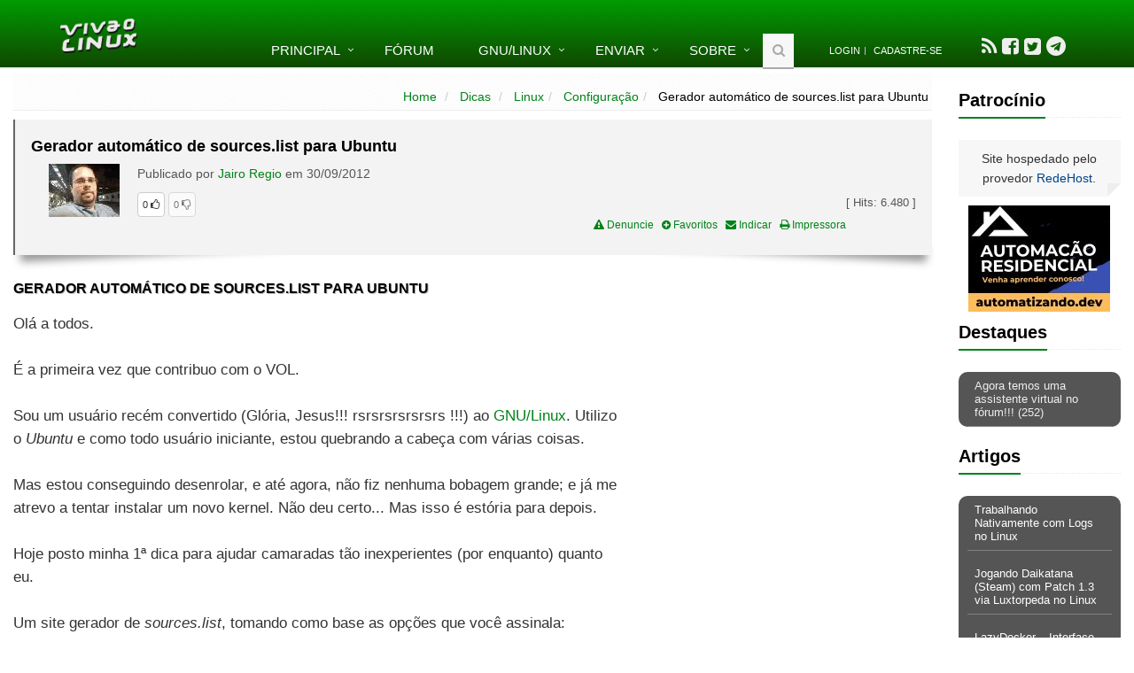

--- FILE ---
content_type: text/html; charset=ISO-8859-1
request_url: https://www.vivaolinux.com.br/dica/Gerador-automatico-de-sourceslist-para-Ubuntu
body_size: 8890
content:
<!DOCTYPE html>
<!--[if IE 8]> <html lang="pt-BR" class="ie8"> <![endif]-->  
<!--[if IE 9]> <html lang="pt-BR" class="ie9"> <![endif]-->  
<!--[if !IE]><!--> <html lang="pt-BR"> <!--<![endif]-->  
<head>
	<title>Gerador automático de sources.list para Ubuntu [Dica]</title>

	<!-- Meta -->
	<meta charset="ISO-8859-1" />
	<meta name="viewport" content="width=device-width, initial-scale=1.0" />

	

	
	
	<link rel='canonical' href='https://www.vivaolinux.com.br/dica/Gerador-automatico-de-sourceslist-para-Ubuntu' />

	<link rel="shortcut icon" type="image/png" href="//static.vivaolinux.com.br/favicon.png" />
	<link rel="manifest" href="/manifest.json" />
	<link rel="icon" type="image/png" href="//static.vivaolinux.com.br/favicon.png" />
	<link rel="image_src" href="//static.vivaolinux.com.br/imagens/logo-vivaolinux-facebook-azul.png" />

	<!-- CSS Global Compulsory -->
	<link rel="stylesheet" href="//static.vivaolinux.com.br/css/boot-style-min.css" />
	<link rel="stylesheet" href="//maxcdn.bootstrapcdn.com/font-awesome/4.7.0/css/font-awesome.min.css" />
	<link rel="stylesheet" href="//static.vivaolinux.com.br/assets/css/custom16.css" />
	<link rel="stylesheet" href="//static.vivaolinux.com.br/assets/css/drop.css" />
	<link rel="stylesheet" href="//static.vivaolinux.com.br/assets/css/google-code-prettify/prettify.css" />

	<!-- Google reCaptcha -->
	<script src='https://www.google.com/recaptcha/api.js?hl=pt-BR'></script>

	<!-- Google adsense -->
  <script async src="https://pagead2.googlesyndication.com/pagead/js/adsbygoogle.js?client=ca-pub-3535276187000580"
     crossorigin="anonymous"></script>

</head> 

<body class="header-fixed">


<div class="wrapper">
<!--=== Header ===-->    
<div class="header header-sticky no-topbar">
    
	<!-- Navbar -->
	<div class="navbar navbar-default mega-menu" role="navigation">
	<div class="container">
		<!-- Brand and toggle get grouped for better mobile display -->
		<div class="navbar-header">
			<button type="button" class="navbar-toggle" data-toggle="collapse" data-target=".navbar-responsive-collapse">
				<span class="sr-only">Toggle navigation</span>
				<span class="fa fa-bars"></span>
			</button>
		<a class="navbar-brand" href="/">
			<img id="logo-header" src="//static.vivaolinux.com.br/imagens/logo-vol-white-sombra.png" alt="Viva o Linux">
		</a>
		</div>

		<!-- Collect the nav links, forms, and other content for toggling -->
		<div class="collapse navbar-collapse navbar-responsive-collapse">
			<ul class="nav navbar-nav">
				<!-- Home -->
				<li class="dropdown">
					<a href="javascript:void(0);" class="dropdown-toggle" data-toggle="dropdown">Principal</a>
					<ul class="dropdown-menu">
						<li><a href="/artigos/">Artigos</a></li>
						<li><a href="/conf/">Arquivos de configura&ccedil;&atilde;o</a></li>
						<li><a href="/comunidades/">Comunidades</a></li>
						<li><a href="/dicas/">Dicas</a></li>
						<li><a href="/screenshots/">Screenshots</a></li>
						<li><a href="/scripts/">Scripts</a></li>
						<li><a href="/simulado/">Simulado</a></li>
					</ul>
				</li>
				<!-- End Home -->

				<li><a href="/perguntas/">F&oacute;rum</a></li>

				<!-- GNU/Linux-->
				<li class="dropdown menu-grande">
					<a href="javascript:void(0);" class="dropdown-toggle" data-toggle="dropdown">GNU/Linux</a>
					<ul class="dropdown-menu">
						<li><a href="/download-linux/">Download</a></li>
						<li><a href="/linux/">Introdu&ccedil;&atilde;o ao Linux</a></li>
					</ul>
				</li>
				<!-- End GNU/Linux-->

				<!-- Enviar -->
				<li class="dropdown">
					<a href="javascript:void(0);" class="dropdown-toggle" data-toggle="dropdown">Enviar</a>
					<ul class="dropdown-menu">
						<li> <a href="/contribuir/artigo/">Artigo</a></li>
						<li> <a href="/contribuir/conf/">Arquivo de configura&ccedil;&atilde;o</a></li>
						<li> <a href="/contribuir/dicas/">Dica</a></li>
						<li> <a href="/comunidades/formTopico.php?codigo=353">Evento</a></li>
						<li> <a href="/comunidades/formTopico.php?codigo=232">Oportunidade de trabalho</a></li>
						<li> <a href="/contribuir/perguntas/">Pergunta</a></li>
						<li> <a href="/contribuir/scripts/">Script</a></li>
						<li> <a href="/contribuir/screenshots/">Screenshot</a></li>
					</ul>
				</li>
				<!-- End Enviar -->

				<!-- Sobre -->
				<li class="dropdown menu-grande"> 
					<a href="javascript:void(0);" class="dropdown-toggle" data-toggle="dropdown">Sobre</a>
					<ul class="dropdown-menu">
						<li> <a href="/falecom/">Contato</a></li>
						<!-- li> <a href="/anuncie/">Anuncie</a></li -->
						<li> <a href="/faq.php">FAQ</a></li>
						<li> <a href="/privacidade/">Pol&iacute;tica de privacidade</a></li>
						<li> <a href="/quemsomos/">Quem somos</a></li>
						<li> <a href="/termos-de-uso/">Termos de uso</a></li>
					</ul>
				</li>
				<!-- End Sobre -->

				<!-- Search Block -->
				<li>
				<i class="search fa fa-search search-btn"></i>
				<!-- busca google -->
				<form method="get" action="/busca/" name="pesquisa" id="cse-search-box" accept-charset="utf-8">
				<div class="search-open">
					<div class="input-group animated fadeInDown">
						<input type="hidden" name="cx" value="partner-pub-3535276187000580:4725058203" />
						<input type="hidden" name="cof" value="FORID:10" />
						<input type="hidden" name="ie" value="ISO-8859-1" />

						<input type="text" name="q" class="form-control" placeholder="Buscar" value="" />
						<span class="input-group-btn">
							<button class="btn btn-default" type="submit"><span class="fa fa-search"></span></button>
						</span>
					</div>
				</div>
				</form>
				<!-- busca google -->
				</li>
				<!-- End Search Block -->

				<li><div class="topbar"><ul class="loginbar"><li><a href="/testarLogin.php">Login</a></li><li class="topbar-devider"></li><li><a href="/formCadastro.php">Cadastre-se</a></li></ul></div></li>

				<li><!-- social -->
					<ul id="socialbar">
						<li> <a data-toggle="tooltip" data-placement="bottom" title="Acompanhe nosso Feed" href="/index.rdf"><i class="fa fa-rss fa-2x"></i></a>
						<li> <a data-toggle="tooltip" data-placement="bottom" title="Visite-nos no Facebook"  title="Facebook" href="https://www.facebook.com/vivaolinux" target="_blank"><i class="fa fa-facebook-square fa-2x"></i></a>
						<li> <a data-toggle="tooltip" data-placement="bottom" title="Siga-nos no Twitter"  title="Twitter" href="https://twitter.com/vivaolinux_" target="_blank"><i class="fa fa-twitter-square fa-2x"></i></a>
						<li> <a data-toggle="tooltip" data-placement="bottom" title="Siga-nos no Telegram"  href="https://telegram.me/vivaolinuxOficial" target="_blank"><i class="fa fa-telegram fa-2x"></i></a>
					</ul>
				</li><!-- social -->


			</ul>
			</div><!--/navbar-collapse-->
		</div>
		</div>            
		<!-- End Navbar -->
</div>


<!--=== End Header ===-->    

<!--=== Content Part ===-->
<!-- div class="container content" --> 
<div class="container-fluid"> 

<div class="row centro">
<div class="col-md-10">
	<!-- BANNER SKY -->
	<div class="container-fluid centro">
		<div id="banner-sky" class="visible-md visible-lg"></div>
	</div>

	<div class="row">

		<!-- coluna esquerda -->
		<!-- div class="col-md-2 esquerda visible-md visible-lg">

			<div id="banner-left"></div>

		</div -->
		<!-- fim coluna esquerda -->

		<!-- coluna central -->
		<div class="col-md-12 esquerda">
		<script language="Javascript">
function editar(codigo) {
   top = window.open('/comentarios/formEditarComentario.php?codigo='+ codigo, 'edit', 'width=350, height=200');
}
</script>

<div class="breadcrumbs">
		<ul class="pull-right breadcrumb">
			<li> <a href="/index.php">Home</a>  </li>
			<li> <a href="/dicas/index.php">Dicas</a>  </li>
			<li> <a href="/dicas/categoriaIndex.php?codigo=1">Linux</a> 
			<li> <a href="/dicas/verSubCategoria.php?codigo=88">Configuração</a>
			<li class="active"> Gerador automático de sources.list para Ubuntu</li>
		</ul>
</div>


<div>

<!-- box -->
<div class="shadow-wrapper">
<blockquote class="hero box-shadow shadow-effect-2">
<h1>Gerador automático de sources.list para Ubuntu</h1>

<div class="pull-left centro margin20">
<a href="/~jairodepaula" title="Perfil do usu&aacute;rio"><img src="//static.vivaolinux.com.br/imagens/fotos/1346017863Jairo_de_Paula.jpg" border=0 width="80" height="60"></a>
</div>

<p>Publicado por <a href="/~jairodepaula">Jairo Regio </a> em 30/09/2012</p>
<p class="pull-right fonte13">[ Hits: <span class="counter fonte13">10.286</span> ]</p>
<p> </p>


<div class="esquerda"><a href="#" data-codigo="18095" data-tabela="dica" data-tipo="like" class="btn-like btn btn-default btn-xs rounded"><span class="likeBadge fonte11">0</span> <i class="fa fa-thumbs-o-up"></i></a> <a href="#" data-codigo="18095" data-tabela="dica" data-tipo="dislike" class="btn-like btn btn-default btn-xs rounded" disabled><span class="likeBadge fonte11">0</span> <i class="fa fa-thumbs-o-down"></i></a></div>

<p class="visible-xs visible-sm">&nbsp;</p>
<div class="pull-right text-right fonte12">
<a href="/denuncie/index.php" title="Denunciar conteúdo"><i class="fa fa-exclamation-triangle"></i> Denuncie</a>&nbsp;&nbsp; 
<a href="/addBookmark.php?tipo=dica&codigo=18095" title="Adicionar aos favoritos"><i class="fa fa-plus-circle"></i> Favoritos</a>&nbsp;&nbsp;
<a href="/formIndicar.php?tipo=dica&codigo=18095" title="Indicar"><i class="fa fa-envelope"></i> Indicar</a>&nbsp;&nbsp;
<a href="/dicas/impressora.php?codigo=18095" title="Vers&atilde;o para impressora"><i class="fa fa-print"></i> Impressora</a>
</div>
<br/>
</blockquote>
</div>



<p></p>

<div id="corpoArtigo">
<h1>Gerador automático de sources.list para Ubuntu</h1>

<div class="centro visible-lg visible-md visible-sm" id="gad336">
<script async src="//pagead2.googlesyndication.com/pagead/js/adsbygoogle.js"></script>
<!-- 336x280 artigo direita verde -->
<ins class="adsbygoogle"
     style="display:inline-block;width:336px;height:280px"
     data-ad-client="ca-pub-3535276187000580"
     data-ad-slot="2913193654"></ins>
<script>
(adsbygoogle = window.adsbygoogle || []).push({});
</script>

<br/><br/>
<script async src="//pagead2.googlesyndication.com/pagead/js/adsbygoogle.js"></script>
<!-- 200x90 links -->
<ins class="adsbygoogle"
     style="display:inline-block;width:200px;height:90px"
     data-ad-client="ca-pub-3535276187000580"
     data-ad-slot="9862152083"></ins>
<script>
(adsbygoogle = window.adsbygoogle || []).push({});
</script>

</div>
<div>
Olá a todos.
<br/><br/>
É a primeira vez que contribuo com o VOL. 
<br/><br/>
Sou um usuário recém convertido (Glória,  Jesus!!!  rsrsrsrsrsrsrs !!!) ao  <a href="//www.vivaolinux.com.br/linux/">GNU/Linux</a>. Utilizo o <em>Ubuntu</em> e como todo usuário iniciante, estou quebrando a cabeça com várias coisas. 
<br/><br/>
Mas estou conseguindo desenrolar, e até agora, não fiz nenhuma bobagem grande; e já me atrevo a tentar instalar um novo kernel. Não deu certo... Mas isso é estória para depois.
<br/><br/>

Hoje posto minha 1ª dica para ajudar camaradas tão inexperientes (por enquanto) quanto eu.
<br/><br/>
Um site gerador de <em>sources.list</em>, tomando como base as opções que você assinala:
<ul>
<li> <a href="http://repogen.simplylinux.ch/" rel="nofollow" target="_blank"" rel="nofollow" target="_blank"">http://repogen.simplylinux.ch</a>
</ul><br/>

Obs.: Site todo em inglês.
<br/><br/>
Foi uma "mão na roda" pra mim, que estava tendo problemas com alguns repositórios "rebeldes".
<br/><br/>
Espero que seja uma informação útil.
<br/><br/>
Um abraço a todos.
<br/><br/>
</div>



<div class="centro">
<ul id="likebar">
<li> <a data-toggle="tooltip" data-placement="left" href="javascript:if (window.open('http://www.facebook.com/sharer.php?u=https://www.vivaolinux.com.br/dica/Gerador-automatico-de-sourceslist-para-Ubuntu?', '_blank','toolbar=no,menubar=no,resizable=yes,scrollbars=yes,width=500,height=500')) {} " title="Compartilhar no Facebook"><i class="fa fa-facebook-square fa-2x"></i></a></li>
<li> <a data-toggle="tooltip" data-placement="bottom" href="javascript:if (window.open('https://twitter.com/share?url=https://www.vivaolinux.com.br/dica/Gerador-automatico-de-sourceslist-para-Ubuntu?', '_blank','toolbar=no,menubar=no,resizable=yes,scrollbars=yes,width=500,height=500')) {} " title="Compartilhar no Twitter"><i class="fa fa-twitter-square fa-2x"></i></a></li>
</ul>
</div>


<div class="rounded-2x service-block-dark text-white pad5">Outras dicas deste autor</div>
<p class="recomendado"> <a href="/dica/Instalando-Java-no-Linux-Mint-Ubuntu-e-derivados"><i class="fa fa-chevron-circle-right"></i> Instalando Java no Linux Mint, Ubuntu e derivados</a></p>
<p class="recomendado"> <a href="/dica/Google-Chrome-e-Earth-Instalacao-via-terminal-para-iniciantes"><i class="fa fa-chevron-circle-right"></i> Google Chrome e Earth - Instalação via terminal [para iniciantes]</a></p>


<div class="rounded-2x service-block-dark text-white pad5">Leitura recomendada </div>
<p class="recomendado"> <a href="/dica/Definindo-a-placa-de-som-padrao-no-Ubuntu"><i class="fa fa-chevron-circle-right"></i> Definindo a placa de som padrão no Ubuntu</a></p>
<p class="recomendado"> <a href="/dica/Configurando-PPPOE-(ADSL)-no-Slackware"><i class="fa fa-chevron-circle-right"></i> Configurando PPPOE (ADSL) no Slackware</a></p>
<p class="recomendado"> <a href="/dica/Thunar-fechando-quando-se-clica-em-icones-(RESOLVIDO)"><i class="fa fa-chevron-circle-right"></i> Thunar fechando quando se clica em ícones (RESOLVIDO)</a></p>
<p class="recomendado"> <a href="/dica/Mplayer-[format]-Sample-format-bigendian-MPEG2-not-yet-supported"><i class="fa fa-chevron-circle-right"></i> Mplayer: [format] Sample format big-endian MPEG-2 not yet supported</a></p>
<p class="recomendado"> <a href="/dica/Frescuradas-no-Interpretador-de-Comandos-do-Terminal-no-Linux"><i class="fa fa-chevron-circle-right"></i> Frescuradas no Interpretador de Comandos do Terminal no Linux</a></p>
 



<div class="centro visible-lg visible-md visible-sm">
<script async src="//pagead2.googlesyndication.com/pagead/js/adsbygoogle.js"></script>
<!-- 336x280 artigo direita verde -->
<ins class="adsbygoogle"
     style="display:inline-block;width:336px;height:280px"
     data-ad-client="ca-pub-3535276187000580"
     data_ad_region = "regioning"
     data-ad-slot="2913193654"></ins>
<script>
(adsbygoogle = window.adsbygoogle || []).push({});
</script>

&nbsp;&nbsp;

<script async src="//pagead2.googlesyndication.com/pagead/js/adsbygoogle.js"></script>
<!-- 200x90 links -->
<ins class="adsbygoogle"
     style="display:inline-block;width:200px;height:90px"
     data-ad-client="ca-pub-3535276187000580"
     data-ad-slot="9862152083"></ins>
<script>
(adsbygoogle = window.adsbygoogle || []).push({});
</script>
</div>


<br/>
<div class="rounded-2x service-block-dark text-white pad5">Coment&aacute;rios</div>

<p>Nenhum coment&aacute;rio foi encontrado.</p>

<!-- tabela comentario -->
<br/><br/>
<div class="service-block rounded-2x service-block-light">
<form action="/comentarios/enviarComentario.php" method="post" name="formComentario">
<input type="hidden" name="tabela" value="dica">
<input type="hidden" name="codtabela" value="18095">

<h1>Contribuir com comentário</h1>

<div class="centro">
<textarea name="comentario" readonly style="width: 100%;" id="boxcomentario" rows=18 class="padrao">

</textarea>

<button type="submit" class="btn btn-u rounded-2x">Enviar</button>
</div>
</form>
</div>
<!-- fim tabela comentario -->

</div>
</div>

		<br><br>
		<!-- div class="clerafix margin-bottom-50"></div -->

		</div>
		    
	</div>
	<!-- fim row-->

</div>

<!-- coluna direita -->
<div class="col-md-2 esquerda visible-md visible-lg">
	<br>
	<div class="headline" style="margin-top: 0px"><h3>Patroc&iacute;nio</h3></div>

	<div class="blog-twitter">
		<div class="text-center blog-twitter-inner">Site hospedado pelo provedor <a href="https://www.redehost.com.br/" target="_blank" rel="nofollow">RedeHost</a>.</div>
	</div>


	<div id="bannerRight" class="text-center">
<div class="textosolto">
<div style="margin-bottom: 8px;"><a href="/verBanner.php?codigo=671" target="_blank" rel="nofollow"><img src="//img.vivaolinux.com.br/imagens/banners/banner-automatizando-160x120.jpg" width=160 height=120 border=0 alt="Linux banner"></a></div>
</div>
</div>


	<!-- Destaques -->
	
		<div class="headline"><h3>Destaques</h3></div>
		<div id="destaques" class="service-block rounded-2x service-block-dark box-ultimas">
			<p class='text-left'><a href="/topico/vivaolinux/Agora-temos-uma-assistente-virtual-no-forum/">Agora temos uma assistente virtual no fórum!!!  (252)</a></p>

		</div>

	<!-- End Destaques -->

	<!-- Artigos -->
	<div class="headline"><h3>Artigos</h3></div>
	<div class="service-block rounded-2x service-block-dark box-ultimas">
		<p><a href="/artigo/Trabalhando-Nativamente-com-Logs-no-Linux">Trabalhando Nativamente com Logs no Linux</a></p>
		<p><a href="/artigo/Jogando-Daikatana-Steam-com-Patch-13-via-Luxtorpeda-no-Linux">Jogando Daikatana (Steam) com Patch 1.3 via Luxtorpeda no Linux</a></p>
		<p><a href="/artigo/LazyDocker-Interface-de-Usurio-em-Tempo-Real-para-o-Docker">LazyDocker – Interface de Usu&aacute;rio em Tempo Real para o Docker</a></p>
		<p><a href="/artigo/Instalando-COSMIC-no-Linux-Mint">Instalando COSMIC no Linux Mint</a></p>
		<p><a href="/artigo/Turbinando-o-Linux-Mint-o-poder-das-Nemo-Actions">Turbinando o Linux Mint: o poder das Nemo Actions</a></p>

	</div>
	<!-- Fim Artigos -->

	<!-- Dicas -->
	<div class="headline"><h3>Dicas</h3></div>
	<div class="service-block rounded-2x service-block-dark box-ultimas">
		<p><a href="/dica/Apagar-Todo-o-Histrico-do-Terminal">Apagar Todo o Histórico do Terminal</a></p>
		<p><a href="/dica/Linux-Mint-Zram-Swapfile-em-Btrfs">Linux Mint: Zram + Swapfile em Btrfs</a></p>
		<p><a href="/dica/Ps-Instalao-Ubuntu-2604">Pós Instalação Ubuntu 26.04</a></p>
		<p><a href="/dica/O-widget-do-Plasma-6-rea-de-Notificao">O widget do Plasma 6 Área de Notificação</a></p>
		<p><a href="/dica/Resolvido-Algo-deu-errado-ao-abrir-seu-perfil">[Resolvido]  Algo deu errado ao abrir seu perfil</a></p>
	</div>
	<!-- Fim Dicas -->

	<!-- Viva o Android -->
	<!--div class="headline"><h3>Viva o Android</h3></div>
	<div class="service-block rounded-2x service-block-dark box-ultimas">
		<p><a href="" target="_blank"></a></p>
		<p><a href="" target="_blank"></a></p>
		<p><a href="" target="_blank"></a></p>
		<p><a href="" target="_blank"></a></p>
		<p><a href="" target="_blank"></a></p>
	</div -->
	<!-- Fim Viva o Android -->

	<!-- Topicos -->
	<div class="headline"><h3>T&oacute;picos</h3></div>
	<div class="service-block rounded-2x service-block-dark box-ultimas">
		<p><a href="/topico/Ubuntu-e-Kubuntu/Pendrive-do-Ubuntu-2404-travando-ao-tentar-fazer-a-instalao-dual-boot-com-Windows-11">Pendrive do Ubuntu 24.04 travando ao tentar fazer a instalação dual bo... (4)</a></p>
		<p><a href="/topico/UbuntuBR/Instalar-Dual-Boot-LinuxWindows">Instalar Dual Boot, Linux+Windows.  (14)</a></p>
		<p><a href="/topico/Steam-e-Desura/queria-saber-de-uma-coisa-sobre-o-steam-e-derivados">queria saber de uma coisa sobre o steam e derivados  (3)</a></p>
		<p><a href="/topico/Debian-para-iniciantes/tentei-instalar-o-steam-pelo-terminal-agora-ele-no-abre">tentei instalar o steam pelo terminal, agora ele não abre  (3)</a></p>
		<p><a href="/topico/Linux-Basico/Internet-no-funciona-corretamente-no-Linux">Internet não funciona corretamente no Linux  (1)</a></p>
	</div>
	<!-- Fim Topicos -->

	<!-- Top 10-->
	<div class="headline"><h3>Top 10 do m&ecirc;s</h3></div>
	<div id="top10" class="service-block rounded-2x service-block-dark text-left" style="padding: 10px;">
			<ul class="newsticker list-unstyled">

				<li> <a style="color: #fff" href="/~xerxeslins"><img class="img-thumbnail rounded-2x" src="/imagens/fotos/2e5babaae6115.png"><br>Xerxes</a><br><span style="color: #fff">1&deg; lugar - 112.859 pts</span> </li>

				<li> <a style="color: #fff" href="/~fabio"><img class="img-thumbnail rounded-2x" src="/imagens/fotos/348b135daf99.jpg"><br>F&aacute;bio Berbert de Paula</a><br><span style="color: #fff">2&deg; lugar - 57.059 pts</span> </li>

				<li> <a style="color: #fff" href="/~Buckminster"><img class="img-thumbnail rounded-2x" src="/imagens/fotos/11b3f38bd2aef.jpg"><br>Buckminster</a><br><span style="color: #fff">3&deg; lugar - 29.322 pts</span> </li>

				<li> <a style="color: #fff" href="/~maurixnovatrento"><img class="img-thumbnail rounded-2x" src="/imagens/fotos/1c799c4c3fa1.png"><br>Mauricio Ferrari (LinuxProativo)</a><br><span style="color: #fff">4&deg; lugar - 17.967 pts</span> </li>

				<li> <a style="color: #fff" href="/~albfneto"><img class="img-thumbnail rounded-2x" src="/imagens/fotos/telapad.png"><br>Alberto Federman Neto.</a><br><span style="color: #fff">5&deg; lugar - 17.952 pts</span> </li>

				<li> <a style="color: #fff" href="/~cabelo"><img class="img-thumbnail rounded-2x" src="/imagens/fotos/4fcb75802380.png"><br>Alessandro de Oliveira Faria (A.K.A. CABELO)</a><br><span style="color: #fff">6&deg; lugar - 17.815 pts</span> </li>

				<li> <a style="color: #fff" href="/~diegomrodrigues"><img class="img-thumbnail rounded-2x" src="/imagens/fotos/111d7de2172c4.png"><br>Diego Mendes Rodrigues</a><br><span style="color: #fff">7&deg; lugar - 16.817 pts</span> </li>

				<li> <a style="color: #fff" href="/~edps"><img class="img-thumbnail rounded-2x" src="/imagens/fotos/fdfa73842224.gif"><br>edps</a><br><span style="color: #fff">8&deg; lugar - 16.353 pts</span> </li>

				<li> <a style="color: #fff" href="/~danniel-lara"><img class="img-thumbnail rounded-2x" src="/imagens/fotos/1275176319.euu.jpg"><br>Daniel Lara Souza</a><br><span style="color: #fff">9&deg; lugar - 15.736 pts</span> </li>

				<li> <a style="color: #fff" href="/~pinduvoz"><img class="img-thumbnail rounded-2x" src="/imagens/fotos/2534dc3c78c8a.png"><br>Andre (pinduvoz)</a><br><span style="color: #fff">10&deg; lugar - 15.333 pts</span> </li>


			</ul>
	</div>
	<!-- End Top 10-->

	<!-- Scripts -->
	<div class="headline"><h3>Scripts</h3></div>
	<div class="service-block rounded-2x service-block-dark box-ultimas">
		<p><a href="/script/Script-de-limpeza-atualizao-e-verificao-de-erros-no-Debian">[Shell Script] Script de limpeza, atualização e verificação de erros no Debian</a></p>
		<p><a href="/script/hexfile-conversor-de-binariohexadecimal">[C/C++] hexfile - conversor de binario/hexadecimal</a></p>
		<p><a href="/script/clean-serversh-Script-para-limpar-o-servidor">[Shell Script] clean_server.sh - Script para limpar o servidor</a></p>
		<p><a href="/script/Instalao-remota-de-pacotes">[Shell Script] Instalação remota de pacotes</a></p>
		<p><a href="/script/Script-para-Teste-de-Rede">[Shell Script] Script para Teste de Rede</a></p>
	</div>
	<!-- Fim Scripts -->


</div>
<!-- fim coluna direita -->


</div>

</div><!--/container-->     
<!-- End Content Part -->




<!--=== Footer Version 1 ===-->
<div class="footer-v1">
<div class="footer">
<div class="container">
<div class="row">
	<!-- About -->
	<div class="col-md-3 md-margin-bottom-40">

	<a href="/"><img class="footer-logo" src="//static.vivaolinux.com.br/imagens/logo-vol-white.png" alt="Viva o Linux"></a>
	<p>A maior comunidade GNU/Linux da Am&eacute;rica Latina! Artigos, dicas, tutoriais, f&oacute;rum, scripts e muito mais. Ideal para quem busca auto-ajuda.</p>

	</div>
	<!-- End About -->

	<!-- Links -->
	<div class="col-md-3 md-margin-bottom-40">

		<div class="posts">
			<ul class="list-unstyled latest-list">
				<li> <a href="/faq.php">FAQ - Perguntas frequentes</a></li>
				<li> <a href="/estatisticas.php">Estat&iacute;sticas do site</a></li>
				<li> <a href="/equipe/">Equipe de moderadores</a></li>
				<li> <a href="/membros/">Membros da comunidade</a></li>
			</ul>
		</div>

	</div>
	<!-- End Links -->

	<!-- Links -->
	<div class="col-md-3 md-margin-bottom-40">

		<div class="posts">
			<ul class="list-unstyled latest-list">
				<!-- li> <a href="/anuncie/">Anuncie</a></li -->
				<li> <a href="/falecom/">Contato</a></li>
				<li> <a href="/privacidade/">Pol&iacute;tica de privacidade</a></li>
				<li> <a href="/quemsomos/">Quem somos</a></li>
				<li> <a href="/termos-de-uso/">Termos de uso</a></li>
			</ul>
		</div>

	</div>
	<!-- End Links -->


	<!-- RedeHost -->
	<div class="col-md-3 md-margin-bottom-40">

		<p>Site hospedado por: </p><br>
		<a href="https://www.redehost.com.br/" target="_blank" rel="nofollow"><img src="//static.vivaolinux.com.br/imagens/logo-redehost.png" class="footer-header"></a>
	</div>
	<!-- End RedeHost -->
</div>

<div class="row">
<div class="col-md-12 md-margin-bottom-40 centro">

</div>
</div>

</div> 
</div><!--/footer-->

</div>     
<!--=== End Footer Version 1 ===-->
</div><!--/wrapper-->

<!-- JS Global Compulsory -->           
<script src="//static.vivaolinux.com.br/include/js/jquery-boot-min.js"></script>

<!-- JS Implementing Plugins -->           
<script type="text/javascript" src="//static.vivaolinux.com.br/assets/mega-plugins-interna-min.js"></script>

<!-- picture-cut-->


<!-- JS Page Level -->           
<script type="text/javascript" src="//static.vivaolinux.com.br/assets/js-page-level-min.js"></script>
<script type="text/javascript">
    jQuery(document).ready(function() {
        App.init();
        App.initSliders();
        window.prettyPrint && prettyPrint();

	$(".counter").counterUp({
		delay: 10,
		time: 3000
	});

	//$("#banner-sky").replaceWith( $("#google-sky") );	
	//$("#banner-left").replaceWith( $("#google-left") );

	$('[data-toggle="tooltip"]').tooltip();
	$('[data-tooltip="tooltip"]').tooltip();

	$("button[type=submit]").attr("data-loading-text", "Enviando...");
	$("button[data-loading-text]").click(function () {
        	var btn = $(this).button("loading");
		setInterval(function () {
        		btn.button("reset");
		}, 2000);
	});


	$(".btn-like").click(function(event) {
		event.preventDefault();

		var botao = $(this);

		var codigo = $(botao).attr("data-codigo");
		var tabela  = $(botao).attr("data-tabela");
		var tipo   = $(botao).attr("data-tipo");

		$.ajax({
			"url": "/like.php",
			"dataType": "html",
			"data": {
				"codigo": codigo,
				"tabela": tabela,
				"tipo": tipo
			},
			"success": function (r) {

				if (r=="1") {
					var incr = +($(botao).find(".likeBadge").text());
					incr += 1;
					 $(botao).find(".likeBadge").text(incr);
				}
			}
		});

	});

	$('.newsticker').newsTicker({
		row_height: 120,
		max_rows: 3,
		autostart: 1,
		duration: 4000,
		pauseOnHover: 0,
		speed: 1600
	});

	

	$('div#gad336').removeClass('centro');
	$('div#gad336').addClass('floatright');


    });
</script>
<!--[if lt IE 9]>
    <script src="//static.vivaolinux.com.br/assets/plugins/ie-plugins-min.js"></script>
<![endif]-->
	
<script>
// -> /include/funcoes3-min.js
function submeter_busca(form){opcao=form.tipoBusca.options[form.tipoBusca.options.selectedIndex].value;if(opcao=="artigos"){form.q.value=form.q.value+' (inurl:/artigo/ OR inurl:verArtigo.php) ';}else if(opcao=="dicas"){form.q.value=form.q.value+' (inurl:/dica/ OR inurl:verDica.php) ';}else if(opcao=="links"){form.q.value=form.q.value+' inurl:/links/ ';}else if(opcao=="faq"){form.q.value=form.q.value+' (inurl:/topico/ OR inurl:verPergunta.php OR inurl:verTopico.php) ';}else if(opcao=="scripts"){form.q.value=form.q.value+' (inurl:/script/ OR inurl:verScript.php) ';}else if(opcao=="conf"){form.q.value=form.q.value+' (inurl:/etc/ OR inurl:verConf.php) ';}else if(opcao=="comunidade"){form.q.value=form.q.value+' (inurl:/topico/ OR inurl:/comunidade OR inurl:verTopico.php OR inurl:verComunidade.php)';}else if(opcao=="screenshot"){form.q.value=form.q.value+' (inurl:/screenshot/ OR inurl:verScreenshot.php) ';}else if(opcao=="wallpaper"){form.q.value=form.q.value+' (inurl:/wallpaper/ OR inurl:verWallpaper.php) ';}
form.submit;}
function showHide(elementid){if(document.getElementById(elementid).style.display=='none'){document.getElementById(elementid).style.display='';}else{document.getElementById(elementid).style.display='none';}}
function admlog(){top=window.open('/admin/log/index.php','admlog','width=750, height=400, scrollbars=no, location=no, status=no');}
function copiarCodigo(element){element.focus()
document.execCommand('selectAll',false,null)
document.execCommand('copy')}
function quote(a){var b=document.getElementById(a).innerHTML;b=b.replace(/(<([^>]+)>)/ig,"");document.formComentario.comentario.value="[quote]"+b+"[/quote]\n\n";document.formComentario.comentario.focus()}
</script>

<!-- Google Analytics-->
<script async src="https://www.googletagmanager.com/gtag/js?id=G-40EGW0ERX5"></script>
<script>
  window.dataLayer = window.dataLayer || [];
  function gtag(){dataLayer.push(arguments);}
  gtag('js', new Date());

  gtag('config', 'G-40EGW0ERX5');
</script>
<!-- Google Analytics-->


<script>
function leftArrowPressed() {
	
}

function rightArrowPressed() {
	
}

document.onkeydown = function(evt) {
    evt = evt || window.event;
    switch (evt.keyCode) {
        case 37:
            leftArrowPressed();
            break;
        case 39:
            rightArrowPressed();
            break;
    }
};

$("textarea").keydown(function() {
	document.onkeydown = null;
});

$("textarea").focusout(function() {
	document.onkeydown = function(evt) {
	    evt = evt || window.event;
	    switch (evt.keyCode) {
		case 37:
		    leftArrowPressed();
		    break;
		case 39:
		    rightArrowPressed();
		    break;
	    }
	};
});


</script>

</body>
</html>	


--- FILE ---
content_type: text/html; charset=utf-8
request_url: https://www.google.com/recaptcha/api2/aframe
body_size: -85
content:
<!DOCTYPE HTML><html><head><meta http-equiv="content-type" content="text/html; charset=UTF-8"></head><body><script nonce="25xAVnDGxj9LSKnFubNIxg">/** Anti-fraud and anti-abuse applications only. See google.com/recaptcha */ try{var clients={'sodar':'https://pagead2.googlesyndication.com/pagead/sodar?'};window.addEventListener("message",function(a){try{if(a.source===window.parent){var b=JSON.parse(a.data);var c=clients[b['id']];if(c){var d=document.createElement('img');d.src=c+b['params']+'&rc='+(localStorage.getItem("rc::a")?sessionStorage.getItem("rc::b"):"");window.document.body.appendChild(d);sessionStorage.setItem("rc::e",parseInt(sessionStorage.getItem("rc::e")||0)+1);localStorage.setItem("rc::h",'1768845780369');}}}catch(b){}});window.parent.postMessage("_grecaptcha_ready", "*");}catch(b){}</script></body></html>